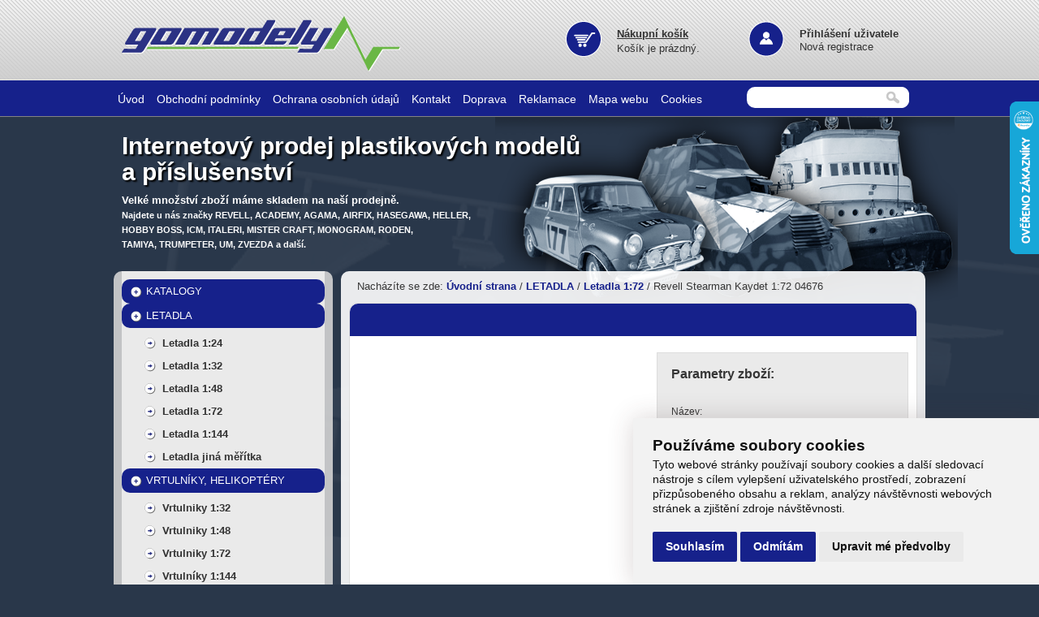

--- FILE ---
content_type: text/html; charset=utf-8
request_url: https://www.gomodely.cz/zbozi/290-revell-stearman-kaydet-1-72-04676.html
body_size: 7946
content:
<!doctype html>
<html lang="cs-CZ" dir="ltr">  
    
<head>

  <meta charset="utf-8">
  <title>Gomodely.cz</title>
  <meta name="Author" content="Raab Computer" />
  <meta name="description" content="Gomodely.cz - Plastikové modely, RC modely Revell a ostatní příslušenství pro modeláře." />
  <meta name="keywords" content="gomodely, plastikové modely, rc modely, Revell, příslušenství pro modeláře" />
  <meta name="robots" content="index, follow" />

  <link href="/favicon.ico" rel="icon" type="image/x-icon" />
  
  <link href="/css/screen.css" rel="stylesheet" />    
  <link href="/js/prettyphoto/prettyphoto.css" rel="stylesheet" />
  <link href="/js/popupMsg/css/popupMsg.css" rel="stylesheet" />

  <script src='https://www.google.com/recaptcha/api.js'></script>
  
    <meta property="og:url" content="https://www.gomodely.cz/zbozi/290-revell-stearman-kaydet-1-72-04676.html" />
  <meta property="og:type" content="website" />
  <meta property="og:title" content=" | GoModely.cz" />
  <meta property="og:description" content="Gomodely.cz - Plastikové modely, RC modely Revell a ostatní příslušenství pro modeláře." />
    <meta property="og:image" content="https://www.gomodely.cz" />
    
  <!-- Cookie Consent by https://www.FreePrivacyPolicy.com -->
  <script type="text/javascript" src="/js/cookie-consent.js" charset="UTF-8"></script>
  <script type="text/javascript" charset="UTF-8">
      document.addEventListener('DOMContentLoaded', function () {
          cookieconsent.run({
              "notice_banner_type":"simple",
              "consent_type":"express",
              "palette":"light",
              "language":"cs",
              "page_load_consent_levels":["strictly-necessary"],
              "notice_banner_reject_button_hide":false,
              "preferences_center_close_button_hide":false,
              // "website_name":"Ostrojacisrdcem.cz",
              "website_privacy_policy_url":"https://www.gomodely.cz/pouzivani-cookies.html"
          });
      });
  </script>

  <script async type="text/plain" cookie-consent="tracking">
    (function(i,s,o,g,r,a,m){i['GoogleAnalyticsObject']=r;i[r]=i[r]||function(){
    (i[r].q=i[r].q||[]).push(arguments)},i[r].l=1*new Date();a=s.createElement(o),
    m=s.getElementsByTagName(o)[0];a.async=1;a.src=g;m.parentNode.insertBefore(a,m)
    })(window,document,'script','//www.google-analytics.com/analytics.js','ga');
  
    ga('create', 'UA-11031516-48', 'auto');
    ga('send', 'pageview');
  </script>    

  <noscript>Cookie Consent by <a href="https://www.freeprivacypolicy.com/free-privacy-policy-generator/" rel="nofollow noopener">Free Privacy Policy website</a></noscript>
</head>  

    
<body>
  
  <div id="fb-root"></div>
  <script>(function(d, s, id) {
  var js, fjs = d.getElementsByTagName(s)[0];
    if (d.getElementById(id)) return;
    js = d.createElement(s); js.id = id;
    js.src = "//connect.facebook.net/cs_CZ/sdk.js#xfbml=1&version=v2.4";
    fjs.parentNode.insertBefore(js, fjs);
  }(document, 'script', 'facebook-jssdk'));</script>

  <div id="msg">
  <div id="msg-top"></div>
  <div id="msg-center"><div id="msg-center-header"></div><div id="msg-center-text"></div><div class="msg-clear"></div></div>
  <div id="msg-bottom"><div id="msg-bottom-left">&nbsp;</div><div id="msg-bottom-right">&nbsp;</div><div class="msg-clear"></div>
  </div>
  </div>

    
<div id="container_back"><!-- #div container_back START -->
<div id="container_top"><!-- #div container_top START -->
    
    
<div id="header"><!-- #div header START -->
  <div id="logo">
    <a href="/" title="Gomodely.cz">
      <img src="/design/logo_gomodely.png" alt="Gomodely.cz" title="Úvodní strana" class="border0" />
    </a>
  </div>
  <div id="header_kosik">
  <p>
  <a href="/kosik.html" title="Zobrazit nákupní košík"><strong>Nákupní košík</strong></a>
  <br />Košík je prázdný.  </p>
  </div>
  <div id="header_login">
    <a href="/prihlaseni.html" title="Přihlášení uživatele"><strong>Přihlášení uživatele</strong></a><br />
    <a href="/registrace.html" title="Registrace">Nová registrace</a>
  </div>
</div><!-- #div header END --> 

<div id="menu_top"><!-- #div menu_top START -->
  <div style="float:left">
    <ul id="menu">
    <ul>
<li>
<a href="https://www.gomodely.cz/uvodni-strana.html" title="Úvod">Úvod</a>
</li>
<li>
<a href="https://www.gomodely.cz/obchodni-podminky.html" title="Obchodní podmínky">Obchodní podmínky</a>
</li>
<li>
<a href="https://www.gomodely.cz/ochrana-osobnich-udaju.html" title="Ochrana osobních údajů">Ochrana osobních údajů</a>
</li>
<li>
<a href="https://www.gomodely.cz/kontakt.html" title="Kontakt">Kontakt</a>
</li>
<li>
<a href="https://www.gomodely.cz/doprava-a-platba.html" title="Doprava ">Doprava </a>
</li>
<li>
<a href="https://www.gomodely.cz/reklamacni-rad.html" title="Reklamace">Reklamace</a>
</li>
<li>
<a href="https://www.gomodely.cz/mapa-webu.html" title="Mapa webu">Mapa webu</a>
</li>
<li>
<a href="https://www.gomodely.cz/pouzivani-cookies.html" title="Cookies">Cookies</a>
</li>
</ul>
   
    </ul> 
  </div>
  <div id="vyhledavani">
    <form action="/handler.search.php" method="post">
      <p>
        <input class="vyhledavani_pole" type="text" name="search_term" value="" />
        <input class="vyhledavani_button" type="submit" value="" name="search_submit" title="Hledat" />
      </p>
    </form>
  </div>
</div><!-- #div menu_top END --> 
  
    
</div><!-- #div container_back START -->
</div><!-- #div container_top START -->

    
<div id="container"><!-- #div container START -->
<div id="center"><!-- #div center START -->

<div id="o_nas">
  <h1><a href="/" title="Úvodní strana"><strong>Internetový prodej plastikových modelů<br /> a příslušenství</strong></a></h1>
  <p style="margin-top:10px;"><strong>Velké množství zboží máme skladem na naší prodejně.</strong><br>
  <span style="font-size:11px; line-height:10px;">Najdete u nás značky REVELL, ACADEMY, AGAMA, AIRFIX, HASEGAWA, HELLER,<br /> HOBBY BOSS, ICM, ITALERI, MISTER CRAFT, MONOGRAM, RODEN,<br /> TAMIYA, TRUMPETER, UM, ZVEZDA a další.</span>						
  </p>
</div>

  
<div id="left"><!-- #left start -->
  <div id="left_back">
    <div id="menu_zbozi">
      <div class="menu">
      <ul>
<li>
<h2><a class="active" href="https://www.gomodely.cz/234-katalogy" title="KATALOGY">KATALOGY</a>
</h2></li>
<li class="nav-list">
<h2><a class="active" href="https://www.gomodely.cz/66-letadla" title="LETADLA">LETADLA</a>
</h2><ul>
<li>
<a href="https://www.gomodely.cz/147-letadla-1-24" title="Letadla 1:24">Letadla 1:24</a>
</li>
<li>
<a href="https://www.gomodely.cz/81-letadla-1-32" title="Letadla 1:32 ">Letadla 1:32 </a>
</li>
<li>
<a href="https://www.gomodely.cz/82-letadla-1-48" title="Letadla 1:48">Letadla 1:48</a>
</li>
<li>
<a href="https://www.gomodely.cz/83-letadla-1-72" title="Letadla 1:72">Letadla 1:72</a>
</li>
<li>
<a href="https://www.gomodely.cz/84-letadla-1-144" title="Letadla 1:144">Letadla 1:144</a>
</li>
<li>
<a href="https://www.gomodely.cz/141-letadla-jina-meritka" title="Letadla jiná měřítka">Letadla jiná měřítka</a>
</li>
</ul>
</li>
<li class="nav-list">
<h2><a class="active" href="https://www.gomodely.cz/67-vrtulniky-helikoptery" title="VRTULNÍKY, HELIKOPTÉRY">VRTULNÍKY, HELIKOPTÉRY</a>
</h2><ul>
<li>
<a href="https://www.gomodely.cz/85-vrtulniky-1-32" title="Vrtulniky 1:32">Vrtulniky 1:32</a>
</li>
<li>
<a href="https://www.gomodely.cz/87-vrtulniky-1-48" title="Vrtulniky 1:48">Vrtulniky 1:48</a>
</li>
<li>
<a href="https://www.gomodely.cz/88-vrtulniky-1-72" title="Vrtulniky 1:72">Vrtulniky 1:72</a>
</li>
<li>
<a href="https://www.gomodely.cz/244-vrtulniky-1-144" title="Vrtulníky 1:144">Vrtulníky 1:144</a>
</li>
</ul>
</li>
<li class="nav-list">
<h2><a class="active" href="https://www.gomodely.cz/71-vojenska-technika" title="VOJENSKÁ TECHNIKA">VOJENSKÁ TECHNIKA</a>
</h2><ul>
<li>
<a href="https://www.gomodely.cz/231-technika-1-6" title="Technika 1:6">Technika 1:6</a>
</li>
<li>
<a href="https://www.gomodely.cz/232-technika-1-16" title="Technika 1:16">Technika 1:16</a>
</li>
<li>
<a href="https://www.gomodely.cz/100-technika-1-35" title="Technika 1:35">Technika 1:35</a>
</li>
<li>
<a href="https://www.gomodely.cz/101-technika-1-48" title="Technika 1:48">Technika 1:48</a>
</li>
<li>
<a href="https://www.gomodely.cz/102-technika-1-72" title="Technika 1:72">Technika 1:72</a>
</li>
<li>
<a href="https://www.gomodely.cz/103-technika-1-76" title="Technika 1:76">Technika 1:76</a>
</li>
<li>
<a href="https://www.gomodely.cz/104-technika-jina-meritka" title="Technika jiná měřítka">Technika jiná měřítka</a>
</li>
<li>
<a href="https://www.gomodely.cz/243-technika-doplnky" title="Technika doplňky">Technika doplňky</a>
</li>
</ul>
</li>
<li class="nav-list">
<h2><a class="active" href="https://www.gomodely.cz/70-lode" title="LODĚ">LODĚ</a>
</h2><ul>
<li>
<a href="https://www.gomodely.cz/139-plachetnice" title="Plachetnice ">Plachetnice </a>
</li>
<li>
<a href="https://www.gomodely.cz/201-ponorky" title="Ponorky">Ponorky</a>
</li>
<li>
<a href="https://www.gomodely.cz/140-motorove" title="Motorové">Motorové</a>
</li>
</ul>
</li>
<li class="nav-list">
<h2><a class="active" href="https://www.gomodely.cz/68-auta-osobni" title="AUTA OSOBNÍ">AUTA OSOBNÍ</a>
</h2><ul>
<li>
<a href="https://www.gomodely.cz/91-auta-osobni-1-8" title="Auta osobní 1:8">Auta osobní 1:8</a>
</li>
<li>
<a href="https://www.gomodely.cz/93-auta-osobni-1-12" title="Auta osobní 1:12">Auta osobní 1:12</a>
</li>
<li>
<a href="https://www.gomodely.cz/94-auta-osobni-1-16" title="Auta osobní 1:16">Auta osobní 1:16</a>
</li>
<li>
<a href="https://www.gomodely.cz/92-auta-osobni-1-24-1-25" title="Auta osobní 1:24 - 1:25">Auta osobní 1:24 - 1:25</a>
</li>
<li>
<a href="https://www.gomodely.cz/95-auta-osobni-1-32" title="Auta osobní 1:32">Auta osobní 1:32</a>
</li>
<li>
<a href="https://www.gomodely.cz/200-auta-osobni-1-35" title="Auta osobní 1:35">Auta osobní 1:35</a>
</li>
</ul>
</li>
<li class="nav-list">
<h2><a class="active" href="https://www.gomodely.cz/69-auta-nakladni-a-stroje" title="AUTA NÁKLADNÍ A STROJE">AUTA NÁKLADNÍ A STROJE</a>
</h2><ul>
<li>
<a href="https://www.gomodely.cz/97-auta-nakladni-1-24-1-25" title="Auta nákladní 1:24 - 1:25">Auta nákladní 1:24 - 1:25</a>
</li>
<li>
<a href="https://www.gomodely.cz/154-jina-meritka" title="Jiná měřítka">Jiná měřítka</a>
</li>
</ul>
</li>
<li class="nav-list">
<h2><a class="active" href="https://www.gomodely.cz/74-motocykly" title="MOTOCYKLY">MOTOCYKLY</a>
</h2><ul>
<li>
<a href="https://www.gomodely.cz/179-motocykly-1-9" title="Motocykly 1:9">Motocykly 1:9</a>
</li>
<li>
<a href="https://www.gomodely.cz/107-motocykly-1-12" title="Motocykly 1:12">Motocykly 1:12</a>
</li>
</ul>
</li>
<li class="nav-list">
<h2><a class="active" href="https://www.gomodely.cz/73-zeleznice" title="ŽELEZNICE">ŽELEZNICE</a>
</h2><ul>
<li>
<a href="https://www.gomodely.cz/106-zeleznice-1-87" title="Železnice 1:87">Železnice 1:87</a>
</li>
</ul>
</li>
<li class="nav-list">
<h2><a class="active" href="https://www.gomodely.cz/72-vesmir" title="VESMÍR">VESMÍR</a>
</h2><ul>
<li>
<a href="https://www.gomodely.cz/105-vesmir-ruzna-meritka" title="Vesmír různá měřítka">Vesmír různá měřítka</a>
</li>
<li>
<a href="https://www.gomodely.cz/199-star-wars" title="Star Wars">Star Wars</a>
</li>
</ul>
</li>
<li>
<h2><a class="active" href="https://www.gomodely.cz/77-diorama-stavby" title="DIORÁMA, STAVBY">DIORÁMA, STAVBY</a>
</h2></li>
<li class="nav-list">
<h2><a class="active" href="https://www.gomodely.cz/151-figurky-dinosouri-" title="FIGURKY, DINOSOUŘI,...">FIGURKY, DINOSOUŘI,...</a>
</h2><ul>
<li>
<a href="https://www.gomodely.cz/221-figurky-1-72" title="Figurky 1:72">Figurky 1:72</a>
</li>
<li>
<a href="https://www.gomodely.cz/222-figurky-1-35" title="Figurky 1:35">Figurky 1:35</a>
</li>
</ul>
</li>
<li class="nav-list">
<h2><a class="active" href="https://www.gomodely.cz/75-easy-kity-a-quick-build-modely" title="EASY KITY a QUICK BUILD MODELY">EASY KITY a QUICK BUILD MODELY</a>
</h2><ul>
<li>
<a href="https://www.gomodely.cz/110-auta" title="Auta">Auta</a>
</li>
<li>
<a href="https://www.gomodely.cz/109-letadla" title="Letadla">Letadla</a>
</li>
</ul>
</li>
<li class="nav-list">
<h2><a class="active" href="https://www.gomodely.cz/44-modelarske-barvy-laky" title="MODELÁŘSKÉ BARVY, LAKY">MODELÁŘSKÉ BARVY, LAKY</a>
</h2><ul>
<li class="nav-list">
<a href="https://www.gomodely.cz/245-heller-barvy" title="HELLER barvy">HELLER barvy</a>
<ul>
<li>
<a href="https://www.gomodely.cz/246-akrylove" title="Akrylové">Akrylové</a>
</li>
</ul>
</li>
<li class="nav-list">
<a href="https://www.gomodely.cz/157-humbrol-barvy" title="HUMBROL barvy">HUMBROL barvy</a>
<ul>
<li>
<a href="https://www.gomodely.cz/158-emailove" title="Emailové">Emailové</a>
</li>
<li>
<a href="https://www.gomodely.cz/204-akrylove" title="Akrylové">Akrylové</a>
</li>
<li>
<a href="https://www.gomodely.cz/227-laky" title="Laky">Laky</a>
</li>
</ul>
</li>
<li class="nav-list">
<a href="https://www.gomodely.cz/53-revell-barvy" title="REVELL barvy">REVELL barvy</a>
<ul>
<li>
<a href="https://www.gomodely.cz/55-emailove" title="Emailové">Emailové</a>
</li>
<li>
<a href="https://www.gomodely.cz/54-akrylove" title="Akrylové">Akrylové</a>
</li>
<li>
<a href="https://www.gomodely.cz/149-zakladove-barvy" title="Základové barvy">Základové barvy</a>
</li>
<li>
<a href="https://www.gomodely.cz/173-sady-barev" title="Sady barev">Sady barev</a>
</li>
</ul>
</li>
<li class="nav-list">
<a href="https://www.gomodely.cz/175-vallejo-barvy" title="VALLEJO barvy">VALLEJO barvy</a>
<ul>
<li class="nav-list">
<a href="https://www.gomodely.cz/176-akrylove" title="Akrylové">Akrylové</a>
<ul>
<li>
<a href="https://www.gomodely.cz/177-sady-barev" title="Sady barev">Sady barev</a>
</li>
</ul>
</li>
</ul>
</li>
<li class="nav-list">
<a href="https://www.gomodely.cz/185-italeri-barvy" title="ITALERI barvy">ITALERI barvy</a>
<ul>
<li class="nav-list">
<a href="https://www.gomodely.cz/186-akrylove" title="Akrylové">Akrylové</a>
<ul>
<li>
<a href="https://www.gomodely.cz/187-jednotlive-odstiny" title="Jednotlivé odstíny">Jednotlivé odstíny</a>
</li>
</ul>
</li>
</ul>
</li>
</ul>
</li>
<li class="nav-list">
<h2><a class="active" href="https://www.gomodely.cz/195-airbrush-strikani" title="AIRBRUSH - STŘÍKÁNÍ">AIRBRUSH - STŘÍKÁNÍ</a>
</h2><ul>
<li>
<a href="https://www.gomodely.cz/196-kompresory-a-pistole" title="Kompresory a pistole">Kompresory a pistole</a>
</li>
</ul>
</li>
<li class="nav-list">
<h2><a class="active" href="https://www.gomodely.cz/76-modelarske-pomucky" title="MODELÁŘSKÉ POMŮCKY">MODELÁŘSKÉ POMŮCKY</a>
</h2><ul>
<li>
<a href="https://www.gomodely.cz/113-lepidla-tmely" title="Lepidla - tmely">Lepidla - tmely</a>
</li>
<li>
<a href="https://www.gomodely.cz/114-stetce" title="Štětce ">Štětce </a>
</li>
<li>
<a href="https://www.gomodely.cz/115-chemie" title="Chemie">Chemie</a>
</li>
<li>
<a href="https://www.gomodely.cz/116-naradi" title="Nářadí">Nářadí</a>
</li>
<li>
<a href="https://www.gomodely.cz/180-patinatory" title="Patinátory">Patinátory</a>
</li>
<li>
<a href="https://www.gomodely.cz/242-stavebni-material" title="Stavební materiál">Stavební materiál</a>
</li>
</ul>
</li>
<li class="nav-list">
<h2><a class="active" href="https://www.gomodely.cz/190-hotove-modely" title="Hotové modely">Hotové modely</a>
</h2><ul>
<li>
<a href="https://www.gomodely.cz/192-letadla" title="Letadla">Letadla</a>
</li>
<li>
<a href="https://www.gomodely.cz/193-bojova-technika" title="Bojová technika">Bojová technika</a>
</li>
</ul>
</li>
</ul>
<div id="facebook">
<div class="fb-page" data-href="https://www.facebook.com/gomodely.cz" data-small-header="true" data-adapt-container-width="true" data-hide-cover="false" data-show-facepile="true" data-show-posts="false"><div class="fb-xfbml-parse-ignore"><blockquote cite="https://www.facebook.com/gomodely.cz"><a href="https://www.facebook.com/gomodely.cz">Gomodely.cz</a></blockquote></div></div>
</div>
<div id="rychly_kontakt">
<h3>Sídlo firmy - prodejna</h3>
<p>GOMODELY.CZ<br />
Nádražní 483<br />
(vchod FOTO-SCHINDLER<br />v sousedství drogerie TOP)<br />
768 61, Bystřice pod Hostýnem<br /><br />
Pracovní doba:<br />
Po- Pá: 9:00-12:00 13:30-16:00<br /><br />
Tel.: 603 897 070<br />
Email: <a href="mailto:gomodely@centrum.cz">gomodely@centrum.cz</a></p>
</div> <!-- end rychly_kontakt -->
      </div>
    </div>
  </div>
</div><!-- #left end -->

<div id="right"><!-- #center start -->

    <div id="breadcrumbs">
    <p>Nacházíte se zde: <a href="https://www.gomodely.cz/" title="Úvodní strana">Úvodní strana</a> / <a href="https://www.gomodely.cz/66-letadla" title="LETADLA">LETADLA</a> / <a href="https://www.gomodely.cz/83-letadla-1-72" title="Letadla 1:72">Letadla 1:72</a> / Revell Stearman Kaydet 1:72 04676</p>
    </div>
    
    <p class="clear"></p>
    
    <div id="karta">
    <div id="karta_nadpis">
        <h3>        </h3>
    </div>
    
    <div style="width: 370px; float: left; height: auto;">
      <div class="karta-image">
        <div class="wraptocenter-big gallery clearfix">
          <a data-rel="prettyPhoto[zbozi]" href="" title="">
          <img src="" style="width: 300px;" alt="" />
          </a>
        </div>
      </div>
          </div>
    
    <form action="/handler.cart.php" method="post">
      <table id="karta-info">
        <tr>
          <td colspan="3"><p style="font-size: 16px"><strong>Parametry zboží:</strong></p></td>
        </tr>
        <tr>
          <td style="width:40%">&nbsp;</td>
          <td style="width:10%">&nbsp;</td>
          <td style="width:50%">&nbsp;</td>
        </tr>
        <tr>
          <td><p>Název:</p></td>
          <td colspan="2"><p><strong></strong></p></td>
        </tr>
        <tr>
          <td><p>Kód zboží:</p></td>
          <td colspan="2"><p><strong></strong></p></td>
        </tr>
        <tr>
          <td><p>Dostupnost:</p></td>
          <td colspan="2"><strong style="color: "></strong></td>
        </tr>
        <tr>
          <td colspan="3">&nbsp;</td>
        </tr>
                <tr>
          <td><p>Množství:</p></td>
          <td colspan="2"><p><input name="add2cart_amount" style="width:35px; text-align:center" type="number" value="1" min="1" max="99" /> ks</p></td>
        </tr>
        <tr>
          <td colspan="3">&nbsp;</td>
        </tr>
        <tr>
          <td colspan="3"><p>&nbsp;</p></td>
        </tr>
        <tr>
          <td><p>Cena bez DPH:</td>
          <td colspan="2"><p> Kč</p></td>
        </tr>
        <tr>
          <td><p class="karta-info-cena">Cena vč. DPH:</p></td>
          <td colspan="2"><p class="karta-info-cena"><strong style="font-size: 17px;"> Kč</strong></p></td>
        </tr>
        <tr>
          <td colspan="3">
            <input name="add2cart_item" type="hidden" value="" />
            <input class="button-karta-blue" name="add2cart_submit" type="submit" title="Do košíku" value="Do košíku" />
          </td>
        </tr>
      </table>
    </form>  <!-- end karta_info_back -->
    
    <p class="clear"></p>    
    </div>
    
    <p class="clear"></p> 
    <p>&nbsp;</p>
    
    <div id="karta-text">
        </div>
    
    <div class="clear">&nbsp;</div>
    <div id="like-button">
      <div class="fb-like" data-href="https://www.gomodely.cz/zbozi/290-revell-stearman-kaydet-1-72-04676.html" data-layout="button_count" data-action="like" data-show-faces="true" data-share="true"></div>
    </div>
    
      
</div><!-- #center end -->
<p class="clear">&nbsp;</p>
<p>&nbsp;</p>
<div id="footer">
  <div id="footer_in">
  	<p>Copyright &copy; 2014 ,Všechna práva vyhrazena, Realizace: <a href="http://www.raab.cz" title="Raab Computer">Raab Computer</a></p>
  </div>  
</div> <!-- end footer --> 

  
<p class="clear"></p>
</div><!-- #div center END -->
<p class="clear"></p>  
</div><!-- #div container END -->

    
    
    <script src="/js/autocomplete/jquery-2.1.1.js"></script>
    <script src="/js/autocomplete/jquery.autocomplete.min.js"></script>
    <script>
    $('.input-item-search').autocomplete({
        triggerSelectOnValidInput: false,
        minChars: 2,
        lookup: function (query, done) {
            $.ajax({
                type: 'POST',
                url: '/handler.zasilkovna.php',
                dataType: 'json',
                data: {
                    ajax_search_autocomplete: true,
                    country: $('#zasilkovna-target').attr('data-country'),
                    query: query
                },
                error: function (err) {
                    console.error(err);
                }
            }).done(function (response) {
                if (response.length) {
                    done({
                        suggestions: response
                    });
                }
            });
        },
        onSelect: function (suggestion) {
            $('input[name="zasilkovna"]').val(suggestion.data.id);
            $('input[name="last_name_d"]').val(suggestion.data.place);
            $('input[name="address_d"]').val(suggestion.data.street);
            $('input[name="town_d"]').val(suggestion.data.city);
            $('input[name="zip_d"]').val(suggestion.data.zip);
            $('#zasilkovna-target').html(suggestion.data.info);
        }
    });
    if ($('input[name="zasilkovna"').length && $('input[name="zasilkovna"').val() > 0) {
        console.dir('here');
        $.ajax({
            type: 'POST',
            url: '/handler.zasilkovna.php',
            dataType: 'json',
            data: {
                ajax_zasilkovna_id: true,
                id: $('input[name="zasilkovna"').val()
            },
            error: function (err) {
                console.error(err);
            }
        }).done(function (response) {
            $('.input-item-search').val(response.name);
            $('input[name="last_name_d"]').val(response.place);
            $('input[name="address_d"]').val(response.street);
            $('input[name="town_d"]').val(response.city);
            $('input[name="zip_d"]').val(response.zip);
            $('#zasilkovna-target').html(response.info);
        });    
    }
    </script>                                  
  
  <!-- prettyphoto -->
  <script src="/js/prettyphoto/jquery.prettyphoto.js"></script>
  <script src="/js/prettyphoto/jquery.prettyphoto.ini.js"></script>
  
  <!-- system message -->
  <script src="/js/popupMsg/popupMsg.js"></script>
  <script>
  $(document).ready(function(){    
    var showme = false;
    var type = "success";
    var header = "";
    var msg = "";
    var left = false;
    var right = false;
    var timer = 0;
  
        $("#msg").msgWindow(msg,{ display: showme, type: type,  header: header, button_left: left, button_right: right, timer: timer });
  }); // document.ready
  </script> 
  
    
  
    <script type="text/javascript">
    //<![CDATA[
    var _hwq = _hwq || [];
        _hwq.push(['setKey', '02EAF3410249516B7426715CB31D98F1']);_hwq.push(['setTopPos', '60']);_hwq.push(['showWidget', '22']);(function() {
        var ho = document.createElement('script'); ho.type = 'text/javascript'; ho.async = true;
        ho.src = 'https://ssl.heureka.cz/direct/i/gjs.php?n=wdgt&sak=02EAF3410249516B7426715CB31D98F1';
        var s = document.getElementsByTagName('script')[0]; s.parentNode.insertBefore(ho, s);
    })();
    //]]>
    </script>
  
    
</body>

    
</html>
  

--- FILE ---
content_type: application/javascript
request_url: https://www.gomodely.cz/js/prettyphoto/jquery.prettyphoto.ini.js
body_size: 327
content:

$(document).ready(function(){
  $("area[data-rel^='prettyPhoto']").prettyPhoto({deeplinking: false, social_tools:false, theme:'light_square'});
  $("a[data-rel^='prettyPhoto']").prettyPhoto({deeplinking: false, social_tools:false, theme:'light_square'});
  $(".gallery:first a[data-rel^='prettyPhoto']").prettyPhoto({deeplinking: false, animation_speed: 'normal', theme:'light_square', slideshow:3000, autoplay_slideshow: false, social_tools:false});
  $(".gallery:gt(0) a[data-rel^='prettyPhoto']").prettyPhoto({deeplinking: false, animation_speed: 'normal', theme:'light_square', slideshow:3000, autoplay_slideshow: false, social_tools:false});
});
